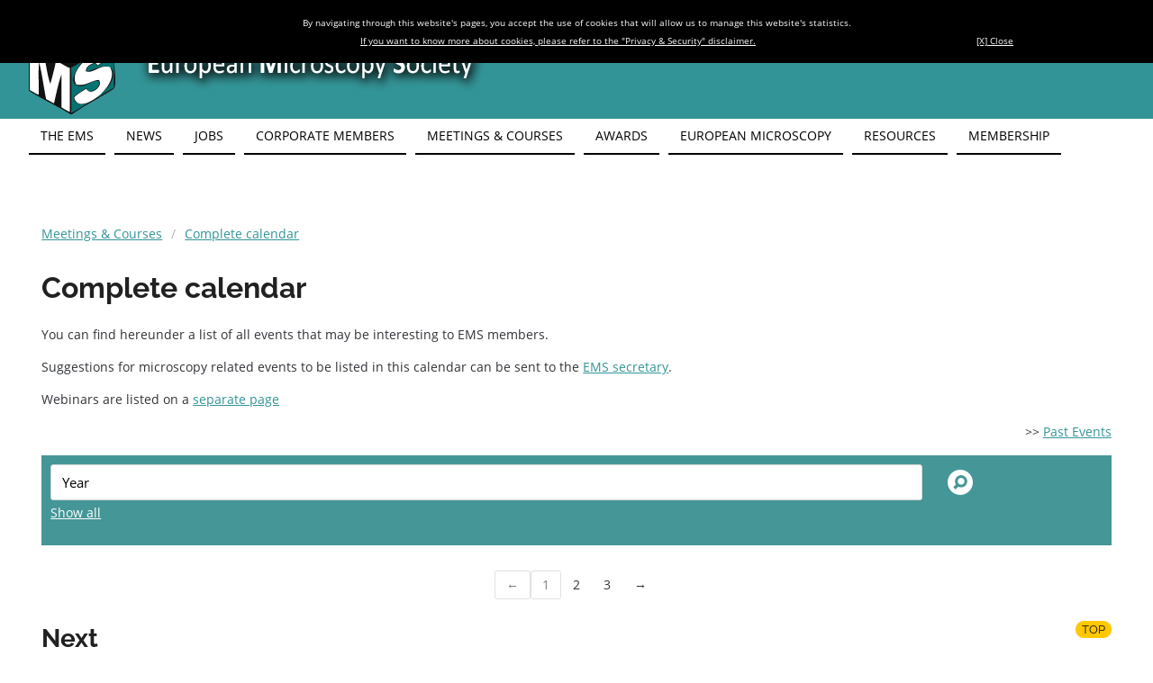

--- FILE ---
content_type: text/html; charset=utf-8
request_url: https://www.eurmicsoc.org/en/meeting-calendar/calendar
body_size: 5423
content:
<!doctype html>
<html class="no-js" lang="en">
<head>
    <meta charset="utf-8"  />
<meta http-equiv="x-ua-compatible" content="e=edge" />
<title>European Microscopy Society</title>
<meta name="viewport" content="width=device-width, initial-scale=1" />
<meta name="description" content="The European Microscopy Society (EMS) is committed to promoting the use and the quality of advanced microscopy in all its aspects in Europe, with particular reference to developments in instrumentation and methodology and novel applications of all types of microscopy." />

	<link rel="apple-touch-icon" href="apple-touch-icon.png">
	<!-- Place favicon.ico in the root directory -->

    <link rel="stylesheet" type="text/css" href="//cdn.jsdelivr.net/npm/slick-carousel@1.8.1/slick/slick.css"/>
    <link rel="stylesheet" type="text/css" href="/stylesheets/css/slick-theme.css"/>
    <link rel="stylesheet" type="text/css" href="/stylesheets/css/kube-6.5.2/dist/css/kube.min.css"/>
    <link rel="stylesheet" href="/stylesheets/css/site.css?ref=056ab9d3077f5d0312c923b437a5873e">
    
        <link rel="stylesheet" href="/stylesheets/css/site_cs.css?ref=2803081c0dc6caa08c94992092cea191">

    	<script src='https://www.google.com/recaptcha/api.js'></script>
	<script src="/javascripts/vendor/head.min.js"></script>
	<script src="/javascripts/vendor/modernizr-2.8.3.min.js"></script>

    <script type="text/javascript" src="/javascripts/vendor/jquery-2.1.3.min.js"></script>
    <script type="text/javascript" src="//cdn.jsdelivr.net/npm/slick-carousel@1.8.1/slick/slick.min.js"></script>
</head>
<body>

	<noscript class="alert-no-script" id="noScriptAlert">
		To access all the features on this website, you shall activate Javascript.
		Here are <a href="http://www.enable-javascript.com/" target="_blank"> the instructions to activate Javascript in your browser.</a>
	</noscript>

	<!--[if lt IE 8]>
	<p class="browserupgrade">You are using an <strong>outdated</strong> browser. Please <a href="http://browsehappy.com/">upgrade your browser</a> to improve your experience.</p>
	<![endif]-->

	<div id="main-container">

		<header id="main-header">

            <div class="header__top">
                <ul>
                    <li><a href="#">Contact Us</a></li>
                </ul>
            </div>

            <div class="header__main">
                <div class="site-width">
                    <a href="/en/" id="home-link"><img src="/medias-theme/logo-header.png" alt="retour accueil" /></a>
                    <div class="header_login__container">
                        
                            <a href="#" id="loginTrigger">Login</a>

                            <form action="/en/member-area/ident" method="post" id="login-form">
                                <div class="field">
                                    <label class="label">Login</label>
                                    <div class="control">
                                        <input class="input" type="text" name="login" required placeholder="Login"/>
                                    </div>
                                </div>

                                <div class="field">
                                    <label class="label">Password</label>
                                    <div class="control">
                                        <input class="input" type="password" name="password" required placeholder="Password"/>
                                    </div>
                                </div>
                                <div class="field is-grouped">
                                    <div class="control">
                                        <input type="submit" class="button is-link" value="Log in"/>
                                    </div>
                                    <div class="control">
                                        <a href="/en/member-area/get-password" class="forgetPassword">Forgot my password</a>
                                    </div>
                                </div>
                            </form>

                                            </div>
                </div>

            </div>

            <div class="header__nav site-width">
                <ul id="main-menu" class="sf-menu"><!---<li><a href="/"><span>HOMEPAGE</span></a></li>---><li class="" data-has-child="children_1"><a href="/en/the_ems/" class="" id="main-pag_67"><span>The EMS</span></a><ul><li class="" data-has-child="children_1"><a href="/en/the_ems/whoarewe/" class="" id="main-pag_193"><span>Who are we?</span></a><ul><li class="" data-has-child="children_0"><a href="/en/the_ems/whoarewe/thesociety/" class="" id="main-pag_194"><span>The Society</span></a></li><li class="" data-has-child="children_0"><a href="/en/organisation/executive-board/new/" class="" id="main-pag_174"><span>The Executive Board</span></a></li><li class="" data-has-child="children_0"><a href="/en/organisation/documentation/" class="" id="main-pag_175"><span>Documentation</span></a></li></ul></li><li class="" data-has-child="children_0"><a href="/en/organisation/ems-documentation/yearbook/" class="" id="main-pag_88"><span>Yearbook</span></a></li><li class="" data-has-child="children_1"><a href="/en/the_ems/ems_meetings/" class="" id="main-pag_195"><span>EMS Meetings</span></a><ul><li class="" data-has-child="children_1"><a href="/en/organisation/board-meetings/" class="" id="main-pag_74"><span>Board meetings</span></a><ul><li class="" data-has-child="children_0"><a href="/en/organisation/board-meetings/tasks/" class="" id="main-pag_89"><span>Tasks</span></a></li><li class="" data-has-child="children_0"><a href="/en/organisation/board-meetings/dates-and-places/" class="" id="main-pag_90"><span>Dates & places</span></a></li></ul></li><li class="" data-has-child="children_1"><a href="/en/organisation/general-council/" class="" id="main-pag_91"><span>General Council</span></a><ul><li class="" data-has-child="children_0"><a href="/en/organisation/general-council/tasks/" class="" id="main-pag_92"><span>Tasks</span></a></li><li class="" data-has-child="children_0"><a href="/en/organisation/general-council/agenda-minutes/" class="" id="main-pag_93"><span>Agendas & minutes</span></a></li></ul></li><li class="" data-has-child="children_1"><a href="/en/organisation/general-assembly/" class="" id="main-pag_94"><span>General Assembly</span></a><ul><li class="" data-has-child="children_0"><a href="/en/organisation/general-assembly/tasks/" class="" id="main-pag_95"><span>Tasks</span></a></li><li class="" data-has-child="children_0"><a href="/en/organisation/general-assembly/agenda-minutes/" class="" id="main-pag_96"><span>Agendas & minutes</span></a></li><li class="" data-has-child="children_0"><a href="/en/organisation/general-assembly/video2020/" class="" id="main-pag_190"><span>eMeeting</span></a></li></ul></li></ul></li></ul></li><li class="" data-has-child="children_1"><a href="/en/news/" class="" id="main-pag_197"><span>News</span></a><ul><li class="" data-has-child="children_0"><a href="/en/current-news/" class="" id="main-pag_119"><span>Current News</span></a></li><li class="" data-has-child="children_0"><a href="/en/organisation/ems-documentation/newsletters/" class="" id="main-pag_87"><span>Newsletters</span></a></li></ul></li><li class="" data-has-child="children_1"><a href="/en/european-microscopy/job-info/" class="" id="main-pag_107"><span>Jobs</span></a><ul><li class="" data-has-child="children_0"><a href="/en/european-microscopy/job-info/searching-for-a-job/" class="" id="main-pag_117"><span>Searching for a job</span></a></li><li class="" data-has-child="children_0"><a href="/en/european-microscopy/job-info/job-offers/" class="" id="main-pag_118"><span>Job offers</span></a></li><li class="" data-has-child="children_0"><a href="/en/european-microscopy/job-info/advertise/" class="" id="main-pag_202"><span>How to Advertise</span></a></li></ul></li><li class="" data-has-child="children_1"><a href="/en/organisation/corporate-members-ecma/" class="" id="main-pag_72"><span>Corporate members</span></a><ul><li class="" data-has-child="children_0"><a href="/en/organisation/corporate-members-ecma/concept-constitution-fees/" class="" id="main-pag_81"><span>Concept, constitution & fees</span></a></li><li class="" data-has-child="children_0"><a href="/en/organisation/corporate-members-ecma/corporate-members/" class="" id="main-pag_82"><span>Corporate members </span></a></li><li class="" data-has-child="children_0"><a href="/en/organisation/corporate-members-ecma/corporatenews/" class="" id="main-pag_205"><span>Corporate News</span></a></li></ul></li><li class="" data-has-child="children_1"><a href="/en/meeting-calendar/" class="" id="main-pag_76"><span>Meetings & Courses</span></a><ul><li class="" data-has-child="children_0"><a href="/en/meeting-calendar/concept/" class="" id="main-pag_97"><span>Concept</span></a></li><li class="current" data-has-child="children_0"><a href="/en/meeting-calendar/calendar/" class="current" id="main-pag_102"><span>Complete calendar</span></a></li><li class="" data-has-child="children_0"><a href="/en/meeting-calendar/calendar/past/" class="" id="main-pag_139"><span>Past Events</span></a></li><li class="" data-has-child="children_0"><a href="/en/meeting-calendar/webinars/" class="" id="main-pag_103"><span>Webinars</span></a></li><li class="" data-has-child="children_0"><a href="/en/meeting-calendar/courses/" class="" id="main-pag_164"><span>Courses</span></a></li><li class="" data-has-child="children_0"><a href="/en/meeting-calendar/others/" class="" id="main-pag_191"><span>Others Meetings</span></a></li><li class="" data-has-child="children_0"><a href="/en/meeting-calendar/emc-series/" class="" id="main-pag_98"><span>EMC series</span></a></li><li class="" data-has-child="children_0"><a href="/en/meeting-calendar/ems-extensions/" class="" id="main-pag_99"><span>EMS extensions</span></a></li><li class="" data-has-child="children_0"><a href="/en/meeting-calendar/ems-sponsored-events/" class="" id="main-pag_100"><span>EMS sponsored events</span></a></li><li class="" data-has-child="children_0"><a href="/en/meeting-calendar/ems-patronaged-events/" class="" id="main-pag_101"><span>EMS patronaged events</span></a></li></ul></li><li class="" data-has-child="children_1"><a href="/en/awards/" class="" id="main-pag_77"><span>Awards</span></a><ul><li class="" data-has-child="children_0"><a href="/en/funding/scholarships/" class="" id="main-pag_104"><span>Scholarships</span></a></li><li class="" data-has-child="children_0"><a href="/en/funding/outstanding-paper-award/" class="" id="main-pag_105"><span>Outstanding paper award</span></a></li><li class="" data-has-child="children_0"><a href="/en/funding/european-microscopy-award/" class="" id="main-pag_106"><span>European microscopy award </span></a></li></ul></li><li class="" data-has-child="children_1"><a href="/en/european-microscopy/" class="" id="main-pag_78"><span>European Microscopy</span></a><ul><li class="" data-has-child="children_0"><a href="/en/european-microscopy/societies/" class="" id="main-pag_111"><span>National and regional societies</span></a></li><li class="" data-has-child="children_0"><a href="/en/european-microscopy/european-projects/" class="" id="main-pag_108"><span>European projects</span></a></li><li class="" data-has-child="children_0"><a href="/en/european-microscopy/education/" class="" id="main-pag_110"><span>Education</span></a></li><li class="" data-has-child="children_0"><a href="/en/european-microscopy/community/" class="" id="main-pag_112"><span>Community</span></a></li><li class="" data-has-child="children_0"><a href="/en/european-microscopy/in-memoriam/" class="" id="main-pag_113"><span>In memoriam</span></a></li></ul></li><li class="" data-has-child="children_1"><a href="/en/resources/" class="" id="main-pag_196"><span>Resources</span></a><ul><li class="" data-has-child="children_0"><a href="/en/resources/special-activities/" class="" id="main-pag_109"><span>Special activities</span></a></li><li class="" data-has-child="children_0"><a href="/en/resources/virtual-microscopy-talks/" class="" id="main-pag_198"><span>Virtual Microscopy Talks</span></a></li><li class="" data-has-child="children_0"><a href="/en/resources/virtual-microscopy-workshops/" class="" id="main-pag_199"><span>Virtual Microscopy Workshops</span></a></li><li class="" data-has-child="children_0"><a href="/en/resources/microscopy-teaching-activities/" class="" id="main-pag_200"><span>Microscopy Teaching Activities</span></a></li><li class="" data-has-child="children_0"><a href="/en/resources/microscopy-listservers/" class="" id="main-pag_201"><span>Microscopy Listservers</span></a></li><li class="" data-has-child="children_0"><a href="/en/resources/microscopy-books/" class="" id="main-pag_115"><span>Microscopy Books</span></a></li><li class="" data-has-child="children_0"><a href="/en/microscopy-exchange/" class="" id="main-pag_206"><span>Microscopy exchange</span></a></li><li class="" data-has-child="children_0"><a href="/en/links/" class="" id="main-pag_79"><span>Links</span></a></li></ul></li><li class="" data-has-child="children_0"><a href="/en/organisation/membership/" class="" id="main-pag_70"><span>Membership</span></a></li></ul>            </div>
		</header>

		<div id="main-content">
            
<div class="site-width">
    <div class="bloc-titre bloc-shadow">
        <header>
            <nav class="breadcrumbs breadcrumbs-path"><ul><li><a href="/en/meeting-calendar/">Meetings & Courses</a></li><li><a href="/en/meeting-calendar/calendar/">Complete calendar</a></li></ul></nav>        </header>

        <div class="bloc-content">

            <h1 class="titre-page">Complete calendar</h1>

            <div class="lead">
                            </div>

            <div class="corps">
                <p>You can find hereunder a list of all events that may be interesting to EMS members.</p>
<p>Suggestions for microscopy related events to be listed in this calendar can be sent to the&nbsp;<a href="mailto:secr@eurmicsoc.org">EMS secretary</a>.</p>
<p>Webinars are listed on a&nbsp;<a href="/meeting-calendar/webinars">separate page</a></p>
<p style="text-align: right;">&gt;&gt; <a href="/meeting-calendar/calendar/past">Past Events</a></p>            </div>

            
<form method="post" action="" class="forms search-form">
	<div class="row">
		<div class="col-xs-12 col-sm-10">
			<label for="country">
				<select name="cal_date_debut" id="cal_date_debut" class="width-100">
					<option value="">Year</option>
											<option value="2026" >2026</option>
											<option value="2028" >2028</option>
									</select>
			</label>
			<p><a href="/en/meeting-calendar/calendar/" style="color: #fff;">Show all</a></p>
		</div>

		<div class="col-xs-12 col-sm-2">
			<input type="submit" class="btn" value=" " id="submitButton" name="submitButton"/>
			<label for="country">
							</label>


		</div>
	</div>
</form>

    <div class="pagination align-center">
        <ul>
                            <li><span class="disable">&larr;</span></li>
            
                                                <li class="active"><span>1</span></li>
                                                                <li><a href="/en/meeting-calendar/calendar/page/2">2</a></li>
                                                                <li><a href="/en/meeting-calendar/calendar/page/3">3</a></li>
                            
                            <li><a href="/en/meeting-calendar/calendar/page/2">&rarr;</a></li>
                    </ul>
    </div>

<h2>Next <span class="badge badge-yellow badge-small right"><a href="#">Top</a></span></h2>
	<ul class="liste-livres">
				<li>
			<h3 class="titre-livre"><a href="https://felmi-zfe.at/teaching-courses/courses/courses-long-life-learning-courses/eels-eftem-school/" target="_blank">European EELS & EFTEM School</a><img src="/medias-theme/calendar_6.png" alt="" class="right"/></h3><p>10 to 13 February 2026<br /><em>Graz &ndash; Austria</em></p><hr/>		</li>
				<li>
			<h3 class="titre-livre">Molecular Diagnostics Training School (MDTS)<img src="/medias-theme/calendar_6.png" alt="" class="right"/></h3><p>22 to 25 February 2026<br /><em>Vienna &ndash; Austria</em></p><hr/>		</li>
				<li>
			<h3 class="titre-livre">Computational Pathology Training School (CPTS)<img src="/medias-theme/calendar_6.png" alt="" class="right"/></h3><p>26 to 28 February 2026<br /><em>Vienna &ndash; Austria</em></p><hr/>		</li>
				<li>
			<h3 class="titre-livre"><a href="https://www.geolsoc.org.uk/events/analytical-microscopy-in-the-earth-planetary-sciences-ameps/" target="_blank">Analytical Microscopy in the Earth & Planetary Sciences (AMEPS)</a><img src="/medias-theme/calendar_6.png" alt="" class="right"/></h3><p>26 and 27 February 2026<br /><em>London &ndash; United Kingdom</em></p><hr/>		</li>
				<li>
			<h3 class="titre-livre"><a href="https://er-c.org/index.php/conferences/wise-cryst-2026/" target="_blank">WiSe-Cryst 2026 - Winter School on Electron Crystallography</a><img src="/medias-theme/calendar_6.png" alt="" class="right"/></h3><p>02 to 06 March 2026<br /><em>Forschungszentrum Jülich &ndash; Germany</em></p><hr/>		</li>
				<li>
			<h3 class="titre-livre"><a href="https://www.rms.org.uk/rms-event-calendar/2026-events/virtual-flow-cytometry-data-analysis-course-2026.html" target="_blank">Virtual Flow Cytometry Data Analysis Course 2</a></h3><p>02 to 05 March 2026<br /><em>Virtual</em></p><hr/>		</li>
				<li>
			<h3 class="titre-livre"><a href="https://www.rms.org.uk/rms-event-calendar/2026-events/virtual-flow-cytometry-data-analysis-course-2026.html" target="_blank">Virtual Flow Cytometry Data Analysis Course</a><img src="/medias-theme/calendar_6.png" alt="" class="right"/></h3><p>02 to 05 March 2026<br /><em>Virtual</em></p><hr/>		</li>
				<li>
			<h3 class="titre-livre"><a href="https://www.rms.org.uk/rms-event-calendar/2026-events/all-things-cryo-course-2026.html" target="_blank">All Things Cryo Course 16 – 18 March 2026</a></h3><p>16 to 18 March 2026<br /><em>Nottingham &ndash; United Kingdom</em></p><hr/>		</li>
				<li>
			<h3 class="titre-livre"><a href="https://www.zeiss.com/microscopy/en/c/ind/2026/from-3d-light-to-3d-electron-microscopy.html?utm_source=internal&utm_medium=sharedlink&utm_campaign=mc_cv_lsc_emea_Mar26_corrmic-symposium" target="_blank">Symposium "From 3D Light to 3D Electron Microscopy“</a><img src="/medias-theme/calendar_6.png" alt="" class="right"/></h3><p>22 to 25 March 2026<br /><em>London &ndash; United Kingdom</em></p><hr/>		</li>
				<li>
			<h3 class="titre-livre"><a href="https://mikrospol.cz/ostatni-akce/workshop-on-cryogenic-microscopy-spectroscopy/" target="_blank">Workshop on Cryogenic Microscopy & Spectroscopy</a><img src="/medias-theme/calendar_4.png" alt="" class="right"/></h3><p>23 to 26 March 2026<br /><em>Brno &ndash; Czech Republic</em></p><hr/>		</li>
			</ul>

    <div class="pagination align-center">
        <ul>
                            <li><span class="disable">&larr;</span></li>
            
                                                <li class="active"><span>1</span></li>
                                                                <li><a href="/en/meeting-calendar/calendar/page/2">2</a></li>
                                                                <li><a href="/en/meeting-calendar/calendar/page/3">3</a></li>
                            
                            <li><a href="/en/meeting-calendar/calendar/page/2">&rarr;</a></li>
                    </ul>
    </div>

            <footer>
                            </footer>
        </div>
    </div>
</div>

		</div>

		<footer id="main-footer">

            <div class="site-width footer__container">
                <div class="footer__logo">
                    <div> <a href="https://www.eurmicsoc.org/medias/files/02_association/03_documentation/01_yearbook/EMS25ANS.pdf" target="_blank"><img src="/medias-theme/logo-footer.png" alt="" /></a>
                    </div>
                    <div>
                        European Microscopy Society (EMS)<br />
                        <a href="/en/contact-us/">Contact us</a>  |  <a href="mailto:secr@eurmicsoc.org?subject=Contact from the EMS website ">eMail</a>

                        <ul class="footer__social">
                            <li><a href="https://www.facebook.com/eurmicsoc" target="_blank"><img src="/medias-theme/facebook.svg" alt="" ></a></li>
                             <li><a href="https://twitter.com/eurmicsoc" target="_blank"><img src="/medias-theme/twitt-icon.png" alt="" ></a></li>
							<li><a href="https://www.linkedin.com/company/european-microscopy-society" target="_blank"><img src="/medias-theme/linkedin.svg" alt="" ></a></li>	
							<li><a href="https://europeanmicroscopy.bsky.social" target="_blank"><img src="/medias-theme/Bluesky-logo.png" alt="" ></a></li>
                       </ul>
                    </div>
                </div>

                <div class="center">
					Official Media Partner<br />
                 

                    <a href="/en/footer/ma/" target="_blank"><img style="width:150px; height:auto" src="/medias-theme/MA.png" alt="" /></a><br />
					<a href="/en/footer/git/" target="_blank"><img src="/medias-theme/imagin-microscopy.png" alt="" /></a><br />
                </div>

                <div class="right">
                    <a href="/en/footer/privacy/">Privacy & Security</a>  |  <a href="/en/footer/disclaimer/">Disclaimer</a><br />
                    © EMS. All rights reserved
                </div>
            </div>
		</footer>
	</div>

	<script type="text/javascript">
//<!--
head.js("/javascripts/plugins.js", "/javascripts/vendor/js.cookie.js", "/backend/plugins/input-mask/jquery.inputmask.js", function() {
window.closeCnilCookies = function ()
{
    window.location.reload();
}

var $treeMenu = $(".tree-menu");

$treeMenu.find("ul").hide();

$("li[data-has-child='children_1'] > a").on("click", function (e) {
    e.preventDefault();

    //--> On ferme les autre smenus du meme niveau
    var $liParent = $(this).parent("li");

    $liParent.siblings().find("ul").hide();
    $liParent.find(">ul").toggle();
});

$treeMenu.find(".current").parents("li").find(">ul").show();

window.initDateFields = function ()
{
    // $("input[data-date='true']").datepicker();

    $("input[data-time='true']").inputmask({
        mask: '99:99'
    });

    $("input[data-datetime='true']").inputmask({
        mask: '99/99/9999 99:99'
    });

    $("input[data-date='true']").inputmask({
        mask: '99/99/9999'
    });
};

initDateFields();

var elem = document.getElementById("noScriptAlert");
if ( elem ) {
    elem.parentNode.removeChild(elem);
}


$('#loginTrigger').on('click', function () {
    $('#login-form').toggleClass('is_visible');
});

$('#userMenuTrigger').on('click', function () {
    $('.header_login__container .nav.nav-stacked').toggleClass('is_visible');
});
});
//-->
</script>



    		<div id="alerte-cookies">
			<div class="alert-container">
				By navigating through this website's pages, you accept the use of cookies that will allow us to manage this website's statistics.
				<div class="group">
					<a href="/footer/privacy/" target="_blank" class="left">If you want to know more about cookies, please refer to the "Privacy & Security" disclaimer.</a>
					<a href="#" onclick="closeCnilCookies(); return false;" class="right">[X] Close</a>
				</div>
			</div>
		</div>

	</body>
</html>



--- FILE ---
content_type: text/css; charset=utf-8
request_url: https://www.eurmicsoc.org/stylesheets/css/site.css?ref=056ab9d3077f5d0312c923b437a5873e
body_size: 5652
content:
/*** ESSENTIAL STYLES ***/
.sf-menu,
.sf-menu * {
  margin: 0;
  padding: 0;
  list-style: none;
}
.sf-menu li {
  position: relative;
}
.sf-menu ul {
  position: absolute;
  display: none;
  top: 100%;
  left: 0;
  z-index: 99;
}
.sf-menu > li {
  float: left;
}
.sf-menu li:hover > ul,
.sf-menu li.sfHover > ul {
  display: block;
}
.sf-menu a {
  display: block;
  position: relative;
}
.sf-menu ul ul {
  top: 0;
  left: 100%;
}
/*** DEMO SKIN ***/
.sf-menu ul {
  min-width: 12em;
}
.sf-menu > li > a {
  color: #000;
  text-transform: uppercase;
  font-weight: normal;
  font-size: 14px;
  background: #fff;
  border-bottom: 2px solid #000;
}
.sf-menu > li > a span {
  display: block;
  padding: 5px;
}
.sf-menu > li > a:hover,
.sf-menu > li > a.current {
  border-bottom: 2px solid #000;
}
.sf-menu a {
  padding: 4px 8px;
  text-decoration: none;
  zoom: 1;
  /* IE7 */
}
.sf-menu li {
  white-space: nowrap;
  /* no need for Supersubs plugin */
  -webkit-transition: background 0.5s;
  transition: background 0.5s;
  padding-right: 10px;
}
.sf-menu li ul {
  min-width: 180px;
  background: #FFF;
  border: 1px solid #000;
  color: #000;
}
.sf-menu li ul li {
  display: block;
}
.sf-menu li ul li a {
  color: #339497;
}
.sf-menu li ul li a:hover,
.sf-menu li ul li a.current {
  color: #339497;
}
/*** arrows (for all except IE7) **/
.sf-arrows .sf-with-ul {
  padding-right: 2.5em;
  *padding-right: 1em;
  /* no CSS arrows for IE7 (lack pseudo-elements) */
}
/* styling for both css and generated arrows */
.sf-arrows .sf-with-ul:after {
  content: '';
  position: absolute;
  top: 50%;
  right: 1em;
  margin-top: -3px;
  height: 0;
  width: 0;
  /* order of following 3 rules important for fallbacks to work */
  border: 5px solid transparent;
  border-top-color: #dFeEFF;
  /* edit this to suit design (no rgba in IE8) */
  border-top-color: rgba(255, 255, 255, 0.5);
}
.sf-arrows > li > .sf-with-ul:focus:after,
.sf-arrows > li:hover > .sf-with-ul:after,
.sf-arrows > .sfHover > .sf-with-ul:after {
  border-top-color: white;
  /* IE8 fallback colour */
}
/* styling for right-facing arrows */
.sf-arrows ul .sf-with-ul:after {
  margin-top: -5px;
  margin-right: -3px;
  border-color: transparent;
  border-left-color: #dFeEFF;
  /* edit this to suit design (no rgba in IE8) */
  border-left-color: rgba(255, 255, 255, 0.5);
}
.sf-arrows ul li > .sf-with-ul:focus:after,
.sf-arrows ul li:hover > .sf-with-ul:after,
.sf-arrows ul .sfHover > .sf-with-ul:after {
  border-left-color: white;
}
/* Uncomment and set these variables to customize the grid. */
.container-fluid {
  margin-right: auto;
  margin-left: auto;
  padding-right: 2rem;
  padding-left: 2rem;
}
.row {
  box-sizing: border-box;
  display: -ms-flexbox;
  display: -webkit-box;
  display: flex;
  -ms-flex: 0 1 auto;
  -webkit-box-flex: 0;
  flex: 0 1 auto;
  -ms-flex-direction: row;
  -webkit-box-orient: horizontal;
  -webkit-box-direction: normal;
  flex-direction: row;
  -ms-flex-wrap: wrap;
  flex-wrap: wrap;
  margin-right: -1rem;
  margin-left: -1rem;
}
.row.reverse {
  -ms-flex-direction: row-reverse;
  -webkit-box-orient: horizontal;
  -webkit-box-direction: reverse;
  flex-direction: row-reverse;
}
.col.reverse {
  -ms-flex-direction: column-reverse;
  -webkit-box-orient: vertical;
  -webkit-box-direction: reverse;
  flex-direction: column-reverse;
}
.col-xs,
.col-xs-1,
.col-xs-2,
.col-xs-3,
.col-xs-4,
.col-xs-5,
.col-xs-6,
.col-xs-7,
.col-xs-8,
.col-xs-9,
.col-xs-10,
.col-xs-11,
.col-xs-12 {
  box-sizing: border-box;
  -ms-flex: 0 0 auto;
  -webkit-box-flex: 0;
  flex: 0 0 auto;
  padding-right: 1rem;
  padding-left: 1rem;
}
.col-xs {
  -webkit-flex-grow: 1;
  -ms-flex-positive: 1;
  -webkit-box-flex: 1;
  flex-grow: 1;
  -ms-flex-preferred-size: 0;
  flex-basis: 0;
  max-width: 100%;
}
.col-xs-1 {
  -ms-flex-preferred-size: 8.333%;
  flex-basis: 8.333%;
  max-width: 8.333%;
}
.col-xs-2 {
  -ms-flex-preferred-size: 16.667%;
  flex-basis: 16.667%;
  max-width: 16.667%;
}
.col-xs-3 {
  -ms-flex-preferred-size: 25%;
  flex-basis: 25%;
  max-width: 25%;
}
.col-xs-4 {
  -ms-flex-preferred-size: 33.333%;
  flex-basis: 33.333%;
  max-width: 33.333%;
}
.col-xs-5 {
  -ms-flex-preferred-size: 41.667%;
  flex-basis: 41.667%;
  max-width: 41.667%;
}
.col-xs-6 {
  -ms-flex-preferred-size: 50%;
  flex-basis: 50%;
  max-width: 50%;
}
.col-xs-7 {
  -ms-flex-preferred-size: 58.333%;
  flex-basis: 58.333%;
  max-width: 58.333%;
}
.col-xs-8 {
  -ms-flex-preferred-size: 66.667%;
  flex-basis: 66.667%;
  max-width: 66.667%;
}
.col-xs-9 {
  -ms-flex-preferred-size: 75%;
  flex-basis: 75%;
  max-width: 75%;
}
.col-xs-10 {
  -ms-flex-preferred-size: 83.333%;
  flex-basis: 83.333%;
  max-width: 83.333%;
}
.col-xs-11 {
  -ms-flex-preferred-size: 91.667%;
  flex-basis: 91.667%;
  max-width: 91.667%;
}
.col-xs-12 {
  -ms-flex-preferred-size: 100%;
  flex-basis: 100%;
  max-width: 100%;
}
.col-xs-offset-1 {
  margin-left: 8.333%;
}
.col-xs-offset-2 {
  margin-left: 16.667%;
}
.col-xs-offset-3 {
  margin-left: 25%;
}
.col-xs-offset-4 {
  margin-left: 33.333%;
}
.col-xs-offset-5 {
  margin-left: 41.667%;
}
.col-xs-offset-6 {
  margin-left: 50%;
}
.col-xs-offset-7 {
  margin-left: 58.333%;
}
.col-xs-offset-8 {
  margin-left: 66.667%;
}
.col-xs-offset-9 {
  margin-left: 75%;
}
.col-xs-offset-10 {
  margin-left: 83.333%;
}
.col-xs-offset-11 {
  margin-left: 91.667%;
}
.start-xs {
  -ms-flex-pack: start;
  -webkit-box-pack: start;
  justify-content: flex-start;
  text-align: start;
}
.center-xs {
  -ms-flex-pack: center;
  -webkit-box-pack: center;
  justify-content: center;
  text-align: center;
}
.end-xs {
  -ms-flex-pack: end;
  -webkit-box-pack: end;
  justify-content: flex-end;
  text-align: end;
}
.top-xs {
  -ms-flex-align: start;
  -webkit-box-align: start;
  align-items: flex-start;
}
.middle-xs {
  -ms-flex-align: center;
  -webkit-box-align: center;
  align-items: center;
}
.bottom-xs {
  -ms-flex-align: end;
  -webkit-box-align: end;
  align-items: flex-end;
}
.around-xs {
  -ms-flex-pack: distribute;
  justify-content: space-around;
}
.between-xs {
  -ms-flex-pack: justify;
  -webkit-box-pack: justify;
  justify-content: space-between;
}
.first-xs {
  -ms-flex-order: -1;
  -webkit-box-ordinal-group: 0;
  order: -1;
}
.last-xs {
  -ms-flex-order: 1;
  -webkit-box-ordinal-group: 2;
  order: 1;
}
@media only screen and (min-width: 48em) {
  .container {
    width: 46rem;
  }
  .col-sm,
  .col-sm-1,
  .col-sm-2,
  .col-sm-3,
  .col-sm-4,
  .col-sm-5,
  .col-sm-6,
  .col-sm-7,
  .col-sm-8,
  .col-sm-9,
  .col-sm-10,
  .col-sm-11,
  .col-sm-12 {
    box-sizing: border-box;
    -ms-flex: 0 0 auto;
    -webkit-box-flex: 0;
    flex: 0 0 auto;
    padding-right: 1rem;
    padding-left: 1rem;
  }
  .col-sm {
    -webkit-flex-grow: 1;
    -ms-flex-positive: 1;
    -webkit-box-flex: 1;
    flex-grow: 1;
    -ms-flex-preferred-size: 0;
    flex-basis: 0;
    max-width: 100%;
  }
  .col-sm-1 {
    -ms-flex-preferred-size: 8.333%;
    flex-basis: 8.333%;
    max-width: 8.333%;
  }
  .col-sm-2 {
    -ms-flex-preferred-size: 16.667%;
    flex-basis: 16.667%;
    max-width: 16.667%;
  }
  .col-sm-3 {
    -ms-flex-preferred-size: 25%;
    flex-basis: 25%;
    max-width: 25%;
  }
  .col-sm-4 {
    -ms-flex-preferred-size: 33.333%;
    flex-basis: 33.333%;
    max-width: 33.333%;
  }
  .col-sm-5 {
    -ms-flex-preferred-size: 41.667%;
    flex-basis: 41.667%;
    max-width: 41.667%;
  }
  .col-sm-6 {
    -ms-flex-preferred-size: 50%;
    flex-basis: 50%;
    max-width: 50%;
  }
  .col-sm-7 {
    -ms-flex-preferred-size: 58.333%;
    flex-basis: 58.333%;
    max-width: 58.333%;
  }
  .col-sm-8 {
    -ms-flex-preferred-size: 66.667%;
    flex-basis: 66.667%;
    max-width: 66.667%;
  }
  .col-sm-9 {
    -ms-flex-preferred-size: 75%;
    flex-basis: 75%;
    max-width: 75%;
  }
  .col-sm-10 {
    -ms-flex-preferred-size: 83.333%;
    flex-basis: 83.333%;
    max-width: 83.333%;
  }
  .col-sm-11 {
    -ms-flex-preferred-size: 91.667%;
    flex-basis: 91.667%;
    max-width: 91.667%;
  }
  .col-sm-12 {
    -ms-flex-preferred-size: 100%;
    flex-basis: 100%;
    max-width: 100%;
  }
  .col-sm-offset-1 {
    margin-left: 8.333%;
  }
  .col-sm-offset-2 {
    margin-left: 16.667%;
  }
  .col-sm-offset-3 {
    margin-left: 25%;
  }
  .col-sm-offset-4 {
    margin-left: 33.333%;
  }
  .col-sm-offset-5 {
    margin-left: 41.667%;
  }
  .col-sm-offset-6 {
    margin-left: 50%;
  }
  .col-sm-offset-7 {
    margin-left: 58.333%;
  }
  .col-sm-offset-8 {
    margin-left: 66.667%;
  }
  .col-sm-offset-9 {
    margin-left: 75%;
  }
  .col-sm-offset-10 {
    margin-left: 83.333%;
  }
  .col-sm-offset-11 {
    margin-left: 91.667%;
  }
  .start-sm {
    -ms-flex-pack: start;
    -webkit-box-pack: start;
    justify-content: flex-start;
    text-align: start;
  }
  .center-sm {
    -ms-flex-pack: center;
    -webkit-box-pack: center;
    justify-content: center;
    text-align: center;
  }
  .end-sm {
    -ms-flex-pack: end;
    -webkit-box-pack: end;
    justify-content: flex-end;
    text-align: end;
  }
  .top-sm {
    -ms-flex-align: start;
    -webkit-box-align: start;
    align-items: flex-start;
  }
  .middle-sm {
    -ms-flex-align: center;
    -webkit-box-align: center;
    align-items: center;
  }
  .bottom-sm {
    -ms-flex-align: end;
    -webkit-box-align: end;
    align-items: flex-end;
  }
  .around-sm {
    -ms-flex-pack: distribute;
    justify-content: space-around;
  }
  .between-sm {
    -ms-flex-pack: justify;
    -webkit-box-pack: justify;
    justify-content: space-between;
  }
  .first-sm {
    -ms-flex-order: -1;
    -webkit-box-ordinal-group: 0;
    order: -1;
  }
  .last-sm {
    -ms-flex-order: 1;
    -webkit-box-ordinal-group: 2;
    order: 1;
  }
}
@media only screen and (min-width: 62em) {
  .container {
    width: 61rem;
  }
  .col-md,
  .col-md-1,
  .col-md-2,
  .col-md-3,
  .col-md-4,
  .col-md-5,
  .col-md-6,
  .col-md-7,
  .col-md-8,
  .col-md-9,
  .col-md-10,
  .col-md-11,
  .col-md-12 {
    box-sizing: border-box;
    -ms-flex: 0 0 auto;
    -webkit-box-flex: 0;
    flex: 0 0 auto;
    padding-right: 1rem;
    padding-left: 1rem;
  }
  .col-md {
    -webkit-flex-grow: 1;
    -ms-flex-positive: 1;
    -webkit-box-flex: 1;
    flex-grow: 1;
    -ms-flex-preferred-size: 0;
    flex-basis: 0;
    max-width: 100%;
  }
  .col-md-1 {
    -ms-flex-preferred-size: 8.333%;
    flex-basis: 8.333%;
    max-width: 8.333%;
  }
  .col-md-2 {
    -ms-flex-preferred-size: 16.667%;
    flex-basis: 16.667%;
    max-width: 16.667%;
  }
  .col-md-3 {
    -ms-flex-preferred-size: 25%;
    flex-basis: 25%;
    max-width: 25%;
  }
  .col-md-4 {
    -ms-flex-preferred-size: 33.333%;
    flex-basis: 33.333%;
    max-width: 33.333%;
  }
  .col-md-5 {
    -ms-flex-preferred-size: 41.667%;
    flex-basis: 41.667%;
    max-width: 41.667%;
  }
  .col-md-6 {
    -ms-flex-preferred-size: 50%;
    flex-basis: 50%;
    max-width: 50%;
  }
  .col-md-7 {
    -ms-flex-preferred-size: 58.333%;
    flex-basis: 58.333%;
    max-width: 58.333%;
  }
  .col-md-8 {
    -ms-flex-preferred-size: 66.667%;
    flex-basis: 66.667%;
    max-width: 66.667%;
  }
  .col-md-9 {
    -ms-flex-preferred-size: 75%;
    flex-basis: 75%;
    max-width: 75%;
  }
  .col-md-10 {
    -ms-flex-preferred-size: 83.333%;
    flex-basis: 83.333%;
    max-width: 83.333%;
  }
  .col-md-11 {
    -ms-flex-preferred-size: 91.667%;
    flex-basis: 91.667%;
    max-width: 91.667%;
  }
  .col-md-12 {
    -ms-flex-preferred-size: 100%;
    flex-basis: 100%;
    max-width: 100%;
  }
  .col-md-offset-1 {
    margin-left: 8.333%;
  }
  .col-md-offset-2 {
    margin-left: 16.667%;
  }
  .col-md-offset-3 {
    margin-left: 25%;
  }
  .col-md-offset-4 {
    margin-left: 33.333%;
  }
  .col-md-offset-5 {
    margin-left: 41.667%;
  }
  .col-md-offset-6 {
    margin-left: 50%;
  }
  .col-md-offset-7 {
    margin-left: 58.333%;
  }
  .col-md-offset-8 {
    margin-left: 66.667%;
  }
  .col-md-offset-9 {
    margin-left: 75%;
  }
  .col-md-offset-10 {
    margin-left: 83.333%;
  }
  .col-md-offset-11 {
    margin-left: 91.667%;
  }
  .start-md {
    -ms-flex-pack: start;
    -webkit-box-pack: start;
    justify-content: flex-start;
    text-align: start;
  }
  .center-md {
    -ms-flex-pack: center;
    -webkit-box-pack: center;
    justify-content: center;
    text-align: center;
  }
  .end-md {
    -ms-flex-pack: end;
    -webkit-box-pack: end;
    justify-content: flex-end;
    text-align: end;
  }
  .top-md {
    -ms-flex-align: start;
    -webkit-box-align: start;
    align-items: flex-start;
  }
  .middle-md {
    -ms-flex-align: center;
    -webkit-box-align: center;
    align-items: center;
  }
  .bottom-md {
    -ms-flex-align: end;
    -webkit-box-align: end;
    align-items: flex-end;
  }
  .around-md {
    -ms-flex-pack: distribute;
    justify-content: space-around;
  }
  .between-md {
    -ms-flex-pack: justify;
    -webkit-box-pack: justify;
    justify-content: space-between;
  }
  .first-md {
    -ms-flex-order: -1;
    -webkit-box-ordinal-group: 0;
    order: -1;
  }
  .last-md {
    -ms-flex-order: 1;
    -webkit-box-ordinal-group: 2;
    order: 1;
  }
}
@media only screen and (min-width: 75em) {
  .container {
    width: 71rem;
  }
  .col-lg,
  .col-lg-1,
  .col-lg-2,
  .col-lg-3,
  .col-lg-4,
  .col-lg-5,
  .col-lg-6,
  .col-lg-7,
  .col-lg-8,
  .col-lg-9,
  .col-lg-10,
  .col-lg-11,
  .col-lg-12 {
    box-sizing: border-box;
    -ms-flex: 0 0 auto;
    -webkit-box-flex: 0;
    flex: 0 0 auto;
    padding-right: 1rem;
    padding-left: 1rem;
  }
  .col-lg {
    -webkit-flex-grow: 1;
    -ms-flex-positive: 1;
    -webkit-box-flex: 1;
    flex-grow: 1;
    -ms-flex-preferred-size: 0;
    flex-basis: 0;
    max-width: 100%;
  }
  .col-lg-1 {
    -ms-flex-preferred-size: 8.333%;
    flex-basis: 8.333%;
    max-width: 8.333%;
  }
  .col-lg-2 {
    -ms-flex-preferred-size: 16.667%;
    flex-basis: 16.667%;
    max-width: 16.667%;
  }
  .col-lg-3 {
    -ms-flex-preferred-size: 25%;
    flex-basis: 25%;
    max-width: 25%;
  }
  .col-lg-4 {
    -ms-flex-preferred-size: 33.333%;
    flex-basis: 33.333%;
    max-width: 33.333%;
  }
  .col-lg-5 {
    -ms-flex-preferred-size: 41.667%;
    flex-basis: 41.667%;
    max-width: 41.667%;
  }
  .col-lg-6 {
    -ms-flex-preferred-size: 50%;
    flex-basis: 50%;
    max-width: 50%;
  }
  .col-lg-7 {
    -ms-flex-preferred-size: 58.333%;
    flex-basis: 58.333%;
    max-width: 58.333%;
  }
  .col-lg-8 {
    -ms-flex-preferred-size: 66.667%;
    flex-basis: 66.667%;
    max-width: 66.667%;
  }
  .col-lg-9 {
    -ms-flex-preferred-size: 75%;
    flex-basis: 75%;
    max-width: 75%;
  }
  .col-lg-10 {
    -ms-flex-preferred-size: 83.333%;
    flex-basis: 83.333%;
    max-width: 83.333%;
  }
  .col-lg-11 {
    -ms-flex-preferred-size: 91.667%;
    flex-basis: 91.667%;
    max-width: 91.667%;
  }
  .col-lg-12 {
    -ms-flex-preferred-size: 100%;
    flex-basis: 100%;
    max-width: 100%;
  }
  .col-lg-offset-1 {
    margin-left: 8.333%;
  }
  .col-lg-offset-2 {
    margin-left: 16.667%;
  }
  .col-lg-offset-3 {
    margin-left: 25%;
  }
  .col-lg-offset-4 {
    margin-left: 33.333%;
  }
  .col-lg-offset-5 {
    margin-left: 41.667%;
  }
  .col-lg-offset-6 {
    margin-left: 50%;
  }
  .col-lg-offset-7 {
    margin-left: 58.333%;
  }
  .col-lg-offset-8 {
    margin-left: 66.667%;
  }
  .col-lg-offset-9 {
    margin-left: 75%;
  }
  .col-lg-offset-10 {
    margin-left: 83.333%;
  }
  .col-lg-offset-11 {
    margin-left: 91.667%;
  }
  .start-lg {
    -ms-flex-pack: start;
    -webkit-box-pack: start;
    justify-content: flex-start;
    text-align: start;
  }
  .center-lg {
    -ms-flex-pack: center;
    -webkit-box-pack: center;
    justify-content: center;
    text-align: center;
  }
  .end-lg {
    -ms-flex-pack: end;
    -webkit-box-pack: end;
    justify-content: flex-end;
    text-align: end;
  }
  .top-lg {
    -ms-flex-align: start;
    -webkit-box-align: start;
    align-items: flex-start;
  }
  .middle-lg {
    -ms-flex-align: center;
    -webkit-box-align: center;
    align-items: center;
  }
  .bottom-lg {
    -ms-flex-align: end;
    -webkit-box-align: end;
    align-items: flex-end;
  }
  .around-lg {
    -ms-flex-pack: distribute;
    justify-content: space-around;
  }
  .between-lg {
    -ms-flex-pack: justify;
    -webkit-box-pack: justify;
    justify-content: space-between;
  }
  .first-lg {
    -ms-flex-order: -1;
    -webkit-box-ordinal-group: 0;
    order: -1;
  }
  .last-lg {
    -ms-flex-order: 1;
    -webkit-box-ordinal-group: 2;
    order: 1;
  }
}
/*---------------------------------------------------
    LESS Elements 0.9
  ---------------------------------------------------
    A set of useful LESS mixins
    More info at: http://lesselements.com
  ---------------------------------------------------*/
@font-face {
  font-family: 'Raleway';
  font-style: italic;
  font-weight: 400;
  src: url(https://fonts.gstatic.com/s/raleway/v22/1Pt_g8zYS_SKggPNyCgSQamb1W0lwk4S4WjMDrMfJQ.ttf) format('truetype');
}
@font-face {
  font-family: 'Raleway';
  font-style: italic;
  font-weight: 700;
  src: url(https://fonts.gstatic.com/s/raleway/v22/1Pt_g8zYS_SKggPNyCgSQamb1W0lwk4S4Y_LDrMfJQ.ttf) format('truetype');
}
@font-face {
  font-family: 'Raleway';
  font-style: normal;
  font-weight: 400;
  src: url(https://fonts.gstatic.com/s/raleway/v22/1Ptxg8zYS_SKggPN4iEgvnHyvveLxVvaorCIPrQ.ttf) format('truetype');
}
@font-face {
  font-family: 'Raleway';
  font-style: normal;
  font-weight: 700;
  src: url(https://fonts.gstatic.com/s/raleway/v22/1Ptxg8zYS_SKggPN4iEgvnHyvveLxVs9pbCIPrQ.ttf) format('truetype');
}
@font-face {
  font-family: 'Open Sans';
  font-style: normal;
  font-weight: 300;
  src: url(https://fonts.gstatic.com/s/opensans/v23/mem5YaGs126MiZpBA-UN_r8OUuhs.ttf) format('truetype');
}
@font-face {
  font-family: 'Open Sans';
  font-style: normal;
  font-weight: 400;
  src: url(https://fonts.gstatic.com/s/opensans/v23/mem8YaGs126MiZpBA-UFVZ0e.ttf) format('truetype');
}
@font-face {
  font-family: 'Open Sans';
  font-style: normal;
  font-weight: 700;
  src: url(https://fonts.gstatic.com/s/opensans/v23/mem5YaGs126MiZpBA-UN7rgOUuhs.ttf) format('truetype');
}
/* float layout */
/* module, gains superpower "BFC" Block Formating Context */
.mod {
  overflow: hidden;
}
.clear,
.line,
.row {
  clear: both;
}
.clearfix:after,
.line:after {
  content: "";
  display: table;
  clear: both;
  border-collapse: collapse;
  /* RUN */
}
.fl-left {
  float: left;
}
.buorg {
  position: absolute;
  width: 100%;
  top: 0;
  left: 0;
  border-bottom: 1px solid #A29330;
  background: #FDF2AB no-repeat 1em 0.55em url(http://browser-update.org/img/dialog-warning.gif);
  text-align: left;
  cursor: pointer;
  font-family: Arial, Helvetica, sans-serif;
  color: #000;
  font-size: 12px;
}
.buorg div {
  padding: 5px 36px 5px 40px;
}
.buorg a {
  color: #E25600;
}
#buorgclose {
  position: absolute;
  right: 0.5em;
  top: 0.2em;
  height: 20px;
  width: 12px;
  font-weight: bold;
  font-size: 14px;
  padding: 0;
}
* {
  margin: 0;
}
html,
body {
  height: 100%;
}
body {
  display: flex;
  flex-direction: column;
}
#main-container {
  flex: 1 0 auto;
}
#main-footer {
  flex-shrink: 0;
  background: #5ba8ac;
  padding: 10px 20px;
  color: #fff;
  font-size: 12px;
}
#main-footer strong {
  color: #fff;
}
#main-footer a {
  color: #fff;
  text-decoration: underline;
}
#main-footer a:hover {
  text-decoration: none;
}
.alert-no-script,
.alert-maintenance {
  display: block;
  position: absolute;
  top: 0;
  left: 0;
  width: 100%;
  padding: 15px 5px;
  text-align: center;
  background: #bd1820;
  color: #fff;
  z-index: 10001;
}
.alert-no-script a,
.alert-maintenance a {
  color: #000;
}
#alerte-cookies {
  display: block;
  position: absolute;
  top: 0;
  left: 0;
  width: 100%;
  padding: 15px 5px;
  text-align: center;
  font-size: 10px;
  background: #000;
  color: #fff;
  z-index: 10000;
}
#alerte-cookies .alert-container {
  max-width: 970px;
  margin: auto;
}
#alerte-cookies a {
  color: #fff;
}
.site-width {
  margin: 0 auto;
  width: 1280px;
}
.titleFontLight {
  font-family: 'Raleway', sans-serif;
  font-weight: 400 !important;
}
.titleFontNormal {
  font-family: 'Raleway', sans-serif;
  font-weight: 400 !important;
}
.titleFontBold {
  font-family: 'Raleway', sans-serif;
  font-weight: 700 !important;
}
.textFontLight {
  font-family: 'Open Sans', sans-serif;
  font-weight: 300 !important;
}
.textFontNormal {
  font-family: 'Open Sans', sans-serif;
  font-weight: 400 !important;
}
.textFontBold {
  font-family: 'Open Sans', sans-serif;
  font-weight: 700 !important;
}
em,
i {
  font-style: italic;
}
strong,
b {
  font-weight: 800 !important;
}
body {
  font-family: 'Open Sans', sans-serif;
  font-weight: 400 !important;
  padding-top: 185px;
}
a {
  font-weight: 400;
  color: #339497;
}
a:hover {
  color: #212121;
  text-decoration: none;
}
.invisible-link {
  font-weight: inherit;
  color: inherit;
  text-decoration: inherit;
}
.invisible-link:hover {
  text-decoration: underline;
}
.margin-top {
  margin-top: 15px;
}
.no-margin {
  margin: 0;
}
.title {
  color: #339497;
}
h1,
.h1-like {
  font-family: 'Raleway', sans-serif;
  font-weight: 700 !important;
  font-size: 32px;
  color: #212121;
}
h1 a,
.h1-like a {
  text-decoration: none;
}
h2,
.h2-like {
  font-family: 'Raleway', sans-serif;
  font-weight: 700 !important;
  font-size: 28px;
  color: #212121;
}
h2 a,
.h2-like a {
  text-decoration: none;
}
h3,
.h3-like {
  font-family: 'Raleway', sans-serif;
  font-weight: 700 !important;
  font-size: 24px;
  color: #212121;
}
h3 a,
.h3-like a {
  text-decoration: none;
}
h4,
.h4-like {
  font-family: 'Raleway', sans-serif;
  font-weight: 400 !important;
  font-size: 20px;
  color: #212121;
}
h4 a,
.h4-like a {
  text-decoration: none;
}
h5,
.h5-like {
  font-family: 'Raleway', sans-serif;
  font-weight: 400 !important;
  font-size: 18px;
  color: #212121;
}
h5 a,
.h5-like a {
  text-decoration: none;
}
h6,
.h6-like {
  font-family: 'Raleway', sans-serif;
  font-weight: 400 !important;
  font-size: 16px;
  color: #212121;
}
h6 a,
.h6-like a {
  text-decoration: none;
}
.texte-clair {
  color: #fff;
}
a.no-decoration {
  text-decoration: none;
  color: inherit;
}
a.no-decoration:hover {
  color: #000;
  text-decoration: underline;
}
a.lire-suite-inline {
  text-decoration: none;
  color: #000;
}
a.lire-suite-inline:hover {
  color: inherit;
  text-decoration: underline;
}
.drop-shadow {
  -moz-box-shadow: 5px 5px 5px 0 #cfcfcf;
  -webkit-box-shadow: 5px 5px 5px 0 #cfcfcf;
  -o-box-shadow: 5px 5px 5px 0 #cfcfcf;
  box-shadow: 5px 5px 5px 0 #cfcfcf;
  filter: progid:DXImageTransform.Microsoft.Shadow(color=#cfcfcf, Direction=134, Strength=5);
  margin-bottom: 20px;
}
.corps p {
  text-align: justify;
}
.image-une-article {
  padding-left: 15px;
  padding-bottom: 15px;
}
.bloc-titre.bloc-shadow {
  padding-top: 40px;
}
@media all and (max-width: 1280px) {
  .site-width {
    width: 95%;
  }
}
#main-header {
  position: fixed;
  top: 0;
  left: 0;
  right: 0;
  background: #FFF;
  z-index: 100;
}
.header__top {
  margin: 0 auto;
  width: 1280px;
}
.header__top ul {
  display: flex;
  justify-content: flex-end;
  list-style-type: none;
  padding: 0;
  margin: 0;
}
.header__top ul li {
  margin-right: 10px;
  color: #000;
}
.header__top ul li a {
  text-decoration: none;
  color: #000;
}
.header__top ul li:after {
  content: ' - ';
}
.header__top ul li:last-child:after {
  display: none;
}
.header__main {
  background: #339497;
}
.header__main .site-width {
  position: relative;
}
.header_login__container {
  position: absolute;
  top: 10px;
  right: 10px;
  z-index: 1;
}

.header_login__container .nav.nav-stacked {
  display: none;
  background: #FFF;
  padding: 10px;
}

.header_login__container .nav.nav-stacked.is_visible {
  display: block;
}

#userMenuTrigger:hover {
  cursor: pointer;
}

#login-form {
  background: #fff;
  padding: 15px;
  position: absolute;
  min-width: 350px;
  right: 0;
  z-index: 15;
  display: none;
}
#login-form.is_visible {
  display: block;
}
#loginTrigger {
  color: #fff;
}
.footer__container {
  display: flex;
  justify-content: space-between;
}
.footer__logo {
  display: flex;
}
.footer__logo div {
  margin-right: 15px;
}
.footer__social {
  display: flex;
  margin: 0;
  padding: 0;
  list-style-type: none;
}
.footer__social li {
  padding: 5px;
}
.footer__social img {
  width: 32px;
}
.encadre_pas_a_jour {
  padding: 25px;
  text-align: center;
  background: #f3f3f3;
  border: 2px solid #fa3421;
  margin-bottom: 25px;
}
.adhesions__grid {
  display: flex;
  flex-wrap: wrap;
}
.produits_boutique__container {
  border: 2px solid #f3f3f3;
  flex-basis: 33%;
  margin-right: 15px;
  transition: border ease-in-out 0.3s;
}
.produits_boutique__container:hover {
  border-color: #000;
}
.produits_boutique__content {
  padding: 15px;
}
.produits_boutique__prix {
  font-weight: bold;
  font-size: 20px;
}
@media only screen and (max-width: 767px) {
  .adhesions__grid {
    flex-direction: column;
  }
  .produits_boutique__container {
    flex-basis: 100%;
    margin: 0 0 15px 0;
  }
}
.cycle_home__content {
  padding: 15px 35px;
  background: rgba(255, 255, 255, 0.5);
  margin: 50px 0;
  width: 50%;
}
.cycle_home__title {
  font-size: 40px;
  line-height: 36px;
  font-weight: normal;
  color: #339497;
  margin-bottom: 20px;
}
.cycle_home__bg {
  background-size: cover;
}
.cycle_home__link {
  text-align: right;
}
.cycle_home__container .slick-dots {
  bottom: 10px;
}
.cycle_home__container .slick-dots li button {
  background: #fff;
  width: 15px;
  height: 15px;
  border-radius: 50%;
  min-height: auto;
}
.cycle_home__container .slick-dots li button::before {
  display: none;
}
.cycle_home__container .slick-dots li.slick-active button {
  background: #000;
}
.article_home__grid {
  display: grid;
  grid-gap: 20px;
  grid-template-rows: 1fr 1fr;
  grid-template-columns: 1fr 1fr;
}
.article_home__container {
  height: 100%;
  border: 1px solid #339497;
  padding: 10px;
  display: flex;
  flex-direction: column;
}
.article_home__container:hover {
  background: #e8eeee;
}
.article_home__container h2,
.article_home__container h3 {
  color: #5ba7aa;
  font-size: 16px;
}
.article_home__link {
  display: block;
  text-align: right;
  color: #000;
  margin-top: auto;
}
.article_home__link span {
  color: #c5c5c5;
}
.job_home__container {
  margin-top: 20px;
  border: 1px solid #339497;
  padding: 10px;
  display: flex;
  flex-direction: column;
}
.job_home__institution {
  color: #339497;
}
.job_home__link {
  display: block;
  text-align: right;
  color: #000;
  margin-top: auto;
}
.job_home__link span {
  color: #c5c5c5;
}
.home__title {
  color: #339497;
  text-transform: uppercase;
  font-size: 40px;
}
.home_big_link {
  padding: 10px 0;
  text-align: right;
}
.home_big_link a {
  display: inline-block;
  padding: 5px 8px;
  background: #339497;
  text-transform: uppercase;
  color: #fff;
  text-decoration: none;
}
.home__intro {
  color: #339497;
  text-align: center;
  font-size: 36px;
  font-style: italic;
  line-height: 40px;
}
#loginTrigger {
  display: inline-block;
  padding: 5px 10px;
  background: #000;
  text-decoration: none;
}
.calendar_home__container {
  display: grid;
  grid-gap: 20px;
  grid-template-rows: 1fr 1fr;
  grid-template-columns: 1fr 1fr;
  list-style-type: none;
  margin: 20px 0 0 0;
}
.calendar_home__container li {
  height: 100%;
  border: 1px solid #339497;
  box-sizing: border-box;
  padding: 20px;
  display: flex;
  flex-direction: column;
  justify-content: space-between;
  position: relative;
}
.calendar_home__container li a {
  color: inherit;
  text-decoration: none;
}
.calendar_home__container li:hover {
  color: #FFF;
}
.calendar_home__container li:hover .calendar_home__bg {
  opacity: 1;
}
.calendar_home__title {
  display: block;
  padding-bottom: 20px;
  font-size: 25px;
  font-weight: normal;
  line-height: 27px;
}
.calendar_home__date {
  font-size: 18px;
}
.calendar_home__bg {
  position: absolute;
  top: 0;
  bottom: 0;
  left: 0;
  right: 0;
  opacity: 0.25;
  background-repeat: no-repeat;
  background-position: 50% 50%;
  background-size: cover;
  transition: opacity ease-in-out 0.5s;
  z-index: 1;
}
.calendar_home__content {
  z-index: 2;
}
#main-container {
  flex: 1 0 auto;
  display: flex;
  flex-direction: column;
}
#main-footer {
  margin-top: auto;
}
.search-form {
  background: #459697;
  padding: 10px;
}
.search-form .btn {
  border: none;
  background: url(../../medias-theme/search-alt.svg) 50% 50% no-repeat transparent !important;
}
.right {
  float: right;
}
.liste-livres {
  list-style-type: none;
}
.titre-livre a {
  font-weight: 700;
  color: #4a9696;
}
#listeUsers {
  display: flex;
  list-style-type: none;
  flex-wrap: wrap;
}
#listeUsers li {
  width: 20%;
}
#listeUsers .li-data-team {
  margin: 15px 0;
}
h3,
.h3-like {
  font-size: 24px;
  color: #459697;
}
#main-content {
  max-width: 1440px;
  margin: 0 auto;
  margin-top: 25px;
}
.list-flat {
  margin-left: 0;
  list-style: none;
}
.liste-items.bordered,
.liste-items .bordered-item {
  border-bottom: 2px solid #97d6d6;
  margin-bottom: 15px;
  padding-bottom: 10px;
}
.tools-alert {
  padding: 12px 15px;
  background: #f7f8f8;
  color: #0f0f0f;
  margin-bottom: 1.35em;
}
.tools-alert-red {
  background: #f8d5d8;
}
.image-une-article,
.image-une-liste-article {
  display: block;
  float: right;
  max-width: 300px;
  margin: 5px 0 5px 5px;
}
.nav-tabs {
  margin-bottom: 1.35em;
  min-height: 26px;
}
.nav-tabs ul {
  list-style: none;
  margin: 0;
}
.nav-tabs li {
  float: left;
  margin-right: 2px;
}
.nav-tabs a,
.nav-tabs span {
  display: block;
  line-height: 1;
  padding: 0.675em 1.35em;
  border: 1px solid transparent;
}
.nav-tabs li a,
.nav-tabs span {
  color: #0f0f0f;
  background: #fff;
  position: relative;
  border: 1px solid #ddd;
  border-bottom: 1px solid #fff;
  bottom: -1px;
  text-decoration: none;
}
.badge,
.label {
  background: #e0e3e5;
  font-size: 12.75px;
  display: inline-block;
  line-height: 1;
  padding: 4px 7px 3px 7px;
  color: #0f0f0f;
  text-align: center;
  font-weight: 400;
  text-transform: uppercase;
}
.badge-yellow,
.label-yellow {
  background: #ffc800;
}
.badge {
  border-radius: 15px;
}
@media all and (max-width: 1440px) {
  #main-content {
    width: 100%;
    padding: 0 15px;
    margin-top: 25px;
  }
}
/*# sourceMappingURL=site.css.map */

--- FILE ---
content_type: text/css; charset=utf-8
request_url: https://www.eurmicsoc.org/stylesheets/css/site_cs.css?ref=2803081c0dc6caa08c94992092cea191
body_size: 1329
content:
.cycle_home__bg{
    min-height: 400px
}

.calendar_home__bg:hover, .calendar_home__container li:hover{
	color:#339497;
}

.cycle_home__title, .cycle_home__link a{
color:#fff}

.cycle_home__description{
padding-top:25px}

.calendar_home__title:hover{color:#339497}

.current{
background-color:#339497;
color:#fff!important}

.sf-menu li a:hover{
background-color:#339497;
color:#fff!important}

.home__title {
	margin: 50px 0 30px 0;

}
 .list-articles li,.dossierbus{
border : 1px dotted #e3e4e1;
padding:10px;
margin-bottom : 10px;
-o-box-shadow:5px 5px 5px 0 #cfcfcf;
box-shadow:5px 5px 5px 0 #cfcfcf;
filter:progid:DXImageTransform.Microsoft.Shadow(color=#cfcfcf, Direction=134, Strength=5);
margin-left: 0px;}
.list-articles li .detailsmembre {
/* 	border: 1px dotted #578cbc;
	padding: 10px;
 */	margin-bottom: 10px;
/* 	-o-box-shadow: 5px 5px 5px 0 #cfcfcf;
	box-shadow: 5px 5px 5px 0 #cfcfcf;
	filter: progid:DXImageTransform.Microsoft.Shadow(color=#cfcfcf, Direction=134, Strength=5);
 */	margin-left: 0px;
}

.list-reseau li .detailsmembre{
	padding: 10px;
	margin-bottom: 10px;
	margin-left: 0px;
}

.list-articles, .list-reseau {
	list-style-type: none;
}

.list-articles h2 {
	color: #de69a8;
	border-bottom: 1px solid #578cbc;
	padding-bottom: none;
}

.list-articles li ul li {
	border: 0px;
	margin-bottom: 0px;
	-o-box-shadow: 0px 0px 0px 0 #cfcfcf;
	box-shadow: 0px 0px 0px 0 #cfcfcf;
	filter: progid:DXImageTransform.Microsoft.Shadow(color=#cfcfcf, Direction=134, Strength=5)
}

.wrap {
	display: grid;
	grid-gap: 15px;
	grid-template-columns: repeat(auto-fit, minmax(180px, 1fr));
	grid-template-rows: repeat(1, minmax(180px, 1fr));
	place-items: stretch stretch;
	justify-content: space-around;
}

.wrap1 {
	grid-template-columns: repeat(auto-fit, minmax(180px, 1fr));
	grid-template-rows: repeat(1, minmax(100px, 1fr));
}

.wrap2 {
	grid-template-rows: repeat(1, minmax(100px, 1fr));
}

.wrap2 a {
	clear: both;
	display: grid;
}

.wrap3 {
	grid-template-columns: repeat(auto-fit, minmax(130px, 1fr));
}

.wrap4 {
	grid-template-columns: repeat(auto-fit, minmax(250px, 1fr));
	grid-template-rows: repeat(1, minmax(100px, 1fr));
}
.wrapboard {
	grid-template-columns: repeat(auto-fit, minmax(310px, 1fr));
	grid-template-rows: repeat(1, minmax(100px, 1fr));
}
.wrap5 {
	grid-gap: 10px;
	grid-template-columns: repeat(auto-fit, minmax(100px, 1fr));
	margin: 0px;
}

.wrap5 li h4 {
	text-align: center
}

.wrap2colaccueil {
	grid-template-columns: repeat(auto-fit, minmax(180px, 1fr));
	grid-template-rows: repeat(1, minmax(300px, 1fr));
	grid-gap: 0px;
	width: 98%;
	margin-bottom: 50px;
}

.wrap2col {
	grid-template-columns: repeat(auto-fit, minmax(420px, 1fr));
	grid-template-rows: repeat(1, minmax(150px, 1fr));
	grid-gap: 0px;
	width: 98%;
	margin-bottom: 50px;
}

.wrapchiffres {
	grid-gap: 50px;
	grid-template-rows: repeat(1, minmax(60px, 1fr));
}

.wrapsearch {
	grid-gap: 10px;
	grid-template-rows: repeat(1, minmax(30px, 1fr));
	grid-template-columns: repeat(auto-fit, minmax(300px, 1fr));
}

.wrapsearch label {
	font-size: 10px;
}

.wrapsearch select, .wrapsearch .searchfield {
	font-size: 10px;
	height: 30px;
}

.container2 {

	/*box-shadow:    0 3px #444444;*/
	padding: 20px;
	display: grid;
	place-items: baseline;
	transition: .4s ease-in-out;
	position: relative;
}

.fixed2, .fixed2 a {
	vertical-align: middle ! important;
}

.imgmodule {
	opacity: 1;
	display: block;
	width: 100%;
	background-size: cover;
	height: auto;
	transition: .5s ease;
	backface-visibility: hidden;
	opacity: 0.5;
}

.fixed2 {
	transition: .5s ease;
	/*opacity: 0;
	*/
	position: absolute;
	top: 50%;
	left: 50%;
	transform: translate(-50%, -50%);
	-ms-transform: translate(-50%, -50%);
	text-align: center;
}

.container2:hover .imgmodule {
	opacity: 1;
}

.container2:hover .fixed2 {
	opacity: 1;
}

.flex-item2 {
	background-color: #ffffff9c;
	color: #000;
	font-size: 12px;
	padding: 3px 30px 3px 30px;
}

.flex-item2 h3 {
	margin-bottom: 0px ! important;
}
.colonneimage {
}

.colonnedetails {
	grid-column: span 3;
	place-items: baseline;
}

.nounderlined{
text-decoration:none}

h5{margin:0!important;color:#0b7374}

.article_home__container h2{
    line-height: 20px!important;
}
.article_home__container h3{
margin:0!important;
}

.cycle_home__bg{
	background-position: 100% 50%;
}

.memoriam{
border-bottom:1px dotted #339497;

}
.titre-livre {
 h3 {
    font-weight: 400 !important;
    color: #4a9696;
  }
}

--- FILE ---
content_type: image/svg+xml
request_url: https://www.eurmicsoc.org/medias-theme/search-alt.svg
body_size: 1068
content:
<?xml version="1.0" encoding="utf-8"?>
<!-- Generator: Adobe Illustrator 18.1.1, SVG Export Plug-In . SVG Version: 6.00 Build 0)  -->
<!DOCTYPE svg PUBLIC "-//W3C//DTD SVG 1.1//EN" "http://www.w3.org/Graphics/SVG/1.1/DTD/svg11.dtd">
<svg version="1.1"
	 id="svg2" xmlns:sodipodi="http://sodipodi.sourceforge.net/DTD/sodipodi-0.dtd" xmlns:cc="http://creativecommons.org/ns#" xmlns:inkscape="http://www.inkscape.org/namespaces/inkscape" xmlns:svg="http://www.w3.org/2000/svg" xmlns:dc="http://purl.org/dc/elements/1.1/" xmlns:rdf="http://www.w3.org/1999/02/22-rdf-syntax-ns#" inkscape:output_extension="org.inkscape.output.svg.inkscape" sodipodi:version="0.32" inkscape:version="0.48.3.1 r9886" sodipodi:docname="search-alt.svg"
	 xmlns="http://www.w3.org/2000/svg" xmlns:xlink="http://www.w3.org/1999/xlink" x="0px" y="0px" viewBox="-41 164.9 512 512"
	 enable-background="new -41 164.9 512 512" xml:space="preserve">
<sodipodi:namedview  id="base" fit-margin-top="0" pagecolor="#ffffff" fit-margin-left="0" bordercolor="#666666" inkscape:cx="-226.295" inkscape:cy="242.38832" borderopacity="1.0" inkscape:zoom="0.45254834" showgrid="false" fit-margin-right="0" fit-margin-bottom="0" inkscape:window-y="28" inkscape:window-maximized="0" inkscape:window-height="1021" inkscape:pageshadow="2" inkscape:window-width="1487" inkscape:window-x="0" inkscape:current-layer="layer1" inkscape:document-units="px" inkscape:pageopacity="0.0">
	</sodipodi:namedview>
<g id="layer1" transform="translate(-374.21785,-62.236374)" inkscape:label="Layer 1" inkscape:groupmode="layer">
	<path id="path3077" fill="#FFFFFF" d="M589.2,227.1c-141.4,0-256,114.6-256,256s114.6,256,256,256s256-114.6,256-256
		S730.6,227.1,589.2,227.1z M606.8,338.1c68.5,0,124,55.5,124,124s-55.5,124-124,124c-20.7,0-40.3-5.1-57.4-14.1
		c0,0.1,0,0.2,0.1,0.2l-55.9,55.9l-45.8-45.8l53.9-54c0.1,0,0.2-0.1,0.3-0.1c-12.1-19.2-19.1-41.9-19.1-66.2
		C482.7,393.6,538.3,338.1,606.8,338.1z M606.8,393.2c-38.1,0-68.9,30.9-68.9,68.9s30.9,68.9,68.9,68.9c38.1,0,68.9-30.8,68.9-68.9
		S644.8,393.2,606.8,393.2z"/>
	<g id="g6149" transform="matrix(1.1480604,0,0,-1.1480604,543.08042,165.98345)">
	</g>
</g>
</svg>
